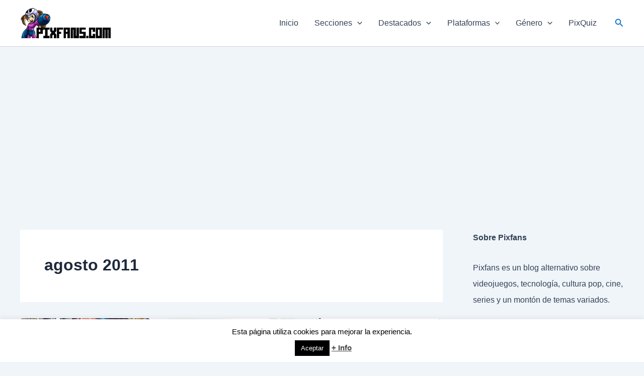

--- FILE ---
content_type: text/html; charset=utf-8
request_url: https://www.google.com/recaptcha/api2/aframe
body_size: 249
content:
<!DOCTYPE HTML><html><head><meta http-equiv="content-type" content="text/html; charset=UTF-8"></head><body><script nonce="FYYgdr1ipVCK3CMA6Y7u2g">/** Anti-fraud and anti-abuse applications only. See google.com/recaptcha */ try{var clients={'sodar':'https://pagead2.googlesyndication.com/pagead/sodar?'};window.addEventListener("message",function(a){try{if(a.source===window.parent){var b=JSON.parse(a.data);var c=clients[b['id']];if(c){var d=document.createElement('img');d.src=c+b['params']+'&rc='+(localStorage.getItem("rc::a")?sessionStorage.getItem("rc::b"):"");window.document.body.appendChild(d);sessionStorage.setItem("rc::e",parseInt(sessionStorage.getItem("rc::e")||0)+1);localStorage.setItem("rc::h",'1769471855827');}}}catch(b){}});window.parent.postMessage("_grecaptcha_ready", "*");}catch(b){}</script></body></html>